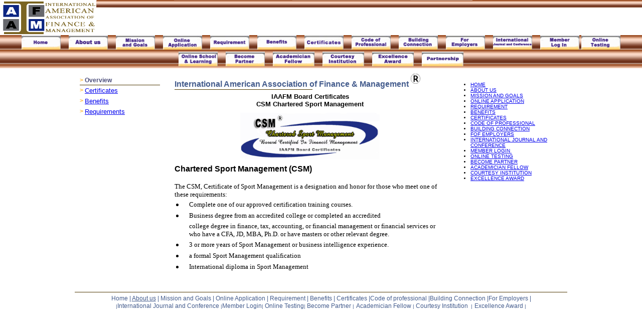

--- FILE ---
content_type: text/html
request_url: http://www.iaafm.org/csm.html
body_size: 3727
content:
<!DOCTYPE HTML PUBLIC "-//W3C//DTD HTML 4.01 Transitional//EN">
<html>
<head>
<title>International American Association of Finance & Management(IAAFM)</title> 

<STYLE>
A:hover {

COLOR: #4a4d7b; BACKGROUND-COLOR: #66FFFF; TEXT-DECORATION: underline

}

</STYLE>


<META http-equiv=Content-Type content="text/html; charset=windows-1252">
<style type="text/css">
<!--
-->
</style>
<style type="text/css">
<!--
-->
</style>
<script language="JavaScript" type="text/JavaScript">
<!--
function MM_preloadImages() { //v3.0
  var d=document; if(d.images){ if(!d.MM_p) d.MM_p=new Array();
    var i,j=d.MM_p.length,a=MM_preloadImages.arguments; for(i=0; i<a.length; i++)
    if (a[i].indexOf("#")!=0){ d.MM_p[j]=new Image; d.MM_p[j++].src=a[i];}}
}

function MM_swapImgRestore() { //v3.0
  var i,x,a=document.MM_sr; for(i=0;a&&i<a.length&&(x=a[i])&&x.oSrc;i++) x.src=x.oSrc;
}

function MM_findObj(n, d) { //v4.01
  var p,i,x;  if(!d) d=document; if((p=n.indexOf("?"))>0&&parent.frames.length) {
    d=parent.frames[n.substring(p+1)].document; n=n.substring(0,p);}
  if(!(x=d[n])&&d.all) x=d.all[n]; for (i=0;!x&&i<d.forms.length;i++) x=d.forms[i][n];
  for(i=0;!x&&d.layers&&i<d.layers.length;i++) x=MM_findObj(n,d.layers[i].document);
  if(!x && d.getElementById) x=d.getElementById(n); return x;
}

function MM_swapImage() { //v3.0
  var i,j=0,x,a=MM_swapImage.arguments; document.MM_sr=new Array; for(i=0;i<(a.length-2);i+=3)
   if ((x=MM_findObj(a[i]))!=null){document.MM_sr[j++]=x; if(!x.oSrc) x.oSrc=x.src; x.src=a[i+2];}
}
//-->
</script>
<style type="text/css">
<!--
-->
</style>
<style type="text/css">
<!--
-->
</style>
<style type="text/css">
<!--
-->
</style>
<style type="text/css">
<!--
-->
</style>
<style type="text/css">
<!--
-->
</style>
<style type="text/css">
<!--
-->
</style>
<link href="aafm.css" tppabs="http://www.financialanalyst.org/css/aafm.css" rel="stylesheet" type="text/css">
<style type="text/css">
<!--
.style20 {font-size: 12}
.style21 {font-size: 12px}
-->
</style>
</head>

<body leftmargin="0" topmargin="0" onLoad="MM_preloadImages('b_3_on.gif'/*tpa=http://www.financialanalyst.org/images/b_3_on.gif*/,'b_4_on.gif'/*tpa=http://www.financialanalyst.org/images/b_4_on.gif*/,'b_5_on.gif'/*tpa=http://www.financialanalyst.org/images/b_5_on.gif*/,'b_6_on.gif'/*tpa=http://www.financialanalyst.org/images/b_6_on.gif*/,'b_7_on.gif'/*tpa=http://www.financialanalyst.org/images/b_7_on.gif*/,'b_8_on.gif'/*tpa=http://www.financialanalyst.org/images/b_8_on.gif*/,'b_9_on.gif'/*tpa=http://www.financialanalyst.org/images/b_9_on.gif*/,'b_10_on.gif'/*tpa=http://www.financialanalyst.org/images/b_10_on.gif*/,'b_11_on.gif'/*tpa=http://www.financialanalyst.org/images/b_11_on.gif*/,'b_2_left_on.gif'/*tpa=http://www.financialanalyst.org/images/b_2_left_on.gif*/)">
<form><table width="100%" border="0" cellspacing="0" cellpadding="0">
  <tr>
    <td width="4">&nbsp;</td>
      <td width="188"><img src="AAFM_logo.gif" tppabs="http://www.financialanalyst.org/images/AAFM_logo.gif" alt="American Academy of Financial Management" width="188" height="70" border="0"></td>
    <td width="750" valign="top"><table width="750" height="70" border="0" cellpadding="0" cellspacing="0" class="tertiary">
      <tr>
        <td height="16" background="bg2.gif" tppabs="http://www.financialanalyst.org/images/bg2.gif">&nbsp;</td>
      </tr>
      <tr>
            <td>&nbsp; </td>
      </tr>
    </table></td>
    <td background="bg1.gif" tppabs="http://www.financialanalyst.org/images/bg1.gif">&nbsp;</td>
  </tr>
</table>
<table width="100%" height="30" border="0" cellpadding="0" cellspacing="0" background="bg3.gif">
  <tr>
    <td>
    <p align="center">&nbsp;&nbsp; <a href="index.htm"><img src="img/logo-1_on.gif" alt="1" width="78" height="29" border="0"></a>&nbsp;&nbsp;&nbsp; <a href="about.html"> <img src="img/logo-11_on.gif" alt="1" width="78" height="29" border="0"></a>&nbsp;&nbsp;&nbsp; <a href="mission and goals.doc.html"> <img src="img/logo-2_on.gif" alt="1" width="78" height="29" border="0"></a>&nbsp;&nbsp;&nbsp; <a href="application.html"> <img src="img/logo-3_on.gif" alt="1" width="78" height="29" border="0"></a>&nbsp;&nbsp;&nbsp; <a href="requirements.html"> <img src="img/logo-4_on.gif" alt="1" width="78" height="29" border="0"></a>&nbsp;&nbsp;&nbsp; <a href="benefits.html"> <img src="img/logo-5_on.gif" alt="1" width="78" height="29" border="0"></a>&nbsp;&nbsp;&nbsp; <a href="certification.html"> <img src="img/logo-6_on.gif" alt="1" width="78" height="29" border="0"></a>&nbsp;&nbsp;&nbsp; <a href="code of professional.html"> <img src="img/logo-7_on.gif" alt="1" width="78" height="29" border="0"></a>&nbsp;&nbsp;&nbsp; <a href="building connection.html"> <img src="img/logo-8_on.gif" alt="1" width="78" height="29" border="0"></a>&nbsp;&nbsp;&nbsp; <a href="for employers.html"> <img src="img/logo-9_on.gif" alt="1" width="78" height="29" border="0"></a>&nbsp;&nbsp;&nbsp; <a href="international-journal.html"> <img src="img/logo-10_on.gif" alt="1" width="78" height="29" border="0"></a>&nbsp;&nbsp;&nbsp; <a href="login.html"> <img src="img/logo-12_on.gif" alt="1" width="78" height="29" border="0"></a> 
	<a href="http://www.iaafm.org/cjlogin.html"> <img src="img/logo-13_on.gif" alt="1" width="78" height="29" border="0"></a>&nbsp;&nbsp;&nbsp; <a href="http://www.udel-dover-edu.us/" target="_blank"> <img src="img/logo-14_on.gif" alt="1" width="78" height="29" border="0"></a>&nbsp;&nbsp;&nbsp; <a href="partner.html"><img src="img/logo-15_on.gif" alt="1" width="78" height="29" border="0"></a>&nbsp;&nbsp;&nbsp;
	<a href="fellow.html">
	<img border="0" src="img/logo-16_on.gif" width="83" height="29"></a>&nbsp;&nbsp;&nbsp;
	<a href="institution%20member.html">
	<img border="0" src="img/logo-17_on.gif" width="83" height="29"></a>&nbsp;&nbsp;&nbsp;
	<a href="award.html">
	<img border="0" src="img/logo-18_on.gif" width="83" height="29"></a>&nbsp;&nbsp;&nbsp;
	<a href="partnership.html">
    <img border="0" src="img/logo-20_on.gif" width="83" height="29"></a></td>            
          </tr>          
  </tr>
</table>
<table width="937" border="0" align="center" cellpadding="0" cellspacing="0">
  <tr>
    <td><img src="space.gif" tppabs="http://www.financialanalyst.org/images/space.gif" alt="" width="1" height="6"></td>
  </tr>
  <tr>
    <td>
	<table width="955" border="0" cellpadding="0" cellspacing="0" class="body">
      <tr>
        <td width="179" valign="top"><table width="179" border="0" cellpadding="0" cellspacing="0">
          <tr>
            <td width="10" valign="top"><img src="space.gif" tppabs="http://www.financialanalyst.org/images/space.gif" alt="" width="10" height="1"></td>
            <td valign="top"><table width="160" border="0" cellpadding="0" cellspacing="0" class="body">
                      <tr> 
                        <td><img src="space.gif" tppabs="http://www.financialanalyst.org/images/space.gif" alt="" width="1" height="10"></td>
                        <td>&nbsp;</td>
                      </tr>
                      <tr> 
                        <td width="10"><span class="QuickLinksTitle">&gt;</span>                        </td>
                        <td><span class="Subnav"><strong><font color="#4B4D7A">Overview</font></strong></span></td>
                      </tr>
                      <tr> 
                        <td height="6" colspan="2"><img src="line_yellow_1.gif" tppabs="http://www.financialanalyst.org/images/line_yellow_1.gif" alt="" width="160" height="1" align="absbottom"></td>
                      </tr>
                      <tr> 
                        <td><span class="QuickLinksTitle">&gt;</span> </td>
                        <td><span class="Subnav"><font color="#4B4D7A" size="2"><a href="certification.html">Certificates</a></font></span></td>
                      </tr>
                      <tr> 
                        <td height="6" colspan="2"><img src="space.gif" width="1" height="6"></td>
                      </tr>
                      <tr> 
                        <td><span class="QuickLinksTitle">&gt;</span> </td>
                        <td><span class="Subnav"><font color="#4B4D7A" size="2"><a href="benefits.html">Benefits</a></font></span></td>
                      </tr>
                      <tr> 
                        <td colspan="2"><img src="space.gif" tppabs="http://www.financialanalyst.org/images/space.gif" alt="" width="1" height="6"></td>
                      </tr>
                      <tr> 
                        <td><span class="QuickLinksTitle">&gt;</span> </td>
                        <td><span class="Subnav"><font color="#4B4D7A" size="2"><a href="requirements.html" tppabs="http://www.financialanalyst.org/requirements.html">Requirements</a></font></span></td>
                      </tr>
                      <tr> 
                        <td colspan="2" height="6"><img src="space.gif" tppabs="http://www.financialanalyst.org/images/space.gif" alt="" width="1" height="6"></td>
                      </tr>
                      <tr> 
                        <td colspan="2" height="6"><img src="space.gif" tppabs="http://www.financialanalyst.org/images/space.gif" alt="" width="1" height="6"></td>
                      </tr>
                      <tr> 
                        <td colspan="2" height="16"><img src="space.gif" tppabs="http://www.financialanalyst.org/images/space.gif" alt="" width="1" height="16"></td>
                      </tr>
                    </table>
            </td>
          </tr>
        </table>
              <p>&nbsp;</p>
              <p>&nbsp;</p>
            </td>
        <td width="20" valign="top">&nbsp;</td>
        <td width="540" valign="top" class="TitleCategory"><table width="540" border="0" cellpadding="0" cellspacing="0" class="body">
          <tr>
            <td class="TitleCategory"><img src="space.gif" tppabs="http://www.financialanalyst.org/images/space.gif" alt="" width="1" height="5"></td>
          </tr>
          <tr>
                  <td class="TitleCategory"> International American Association 
					of Finance &amp; Management<sup>
					<img border="0" src="r.jpg" width="19" height="20"></sup></td>
          </tr>
          <tr>
            <td height="3"><img src="line_yellow_1.gif" tppabs="http://www.financialanalyst.org/images/line_yellow_1.gif" alt="" width="275" height="1" align="absbottom"></td>
          </tr>
          <tr>
            <td><img src="space.gif" tppabs="http://www.financialanalyst.org/images/space.gif" alt="" width="1" height="5"></td>
          </tr>
          <tr>
                  <td valign="top"> <DIV ALIGN="center">
                      <P ALIGN="center"><B><FONT FACE="Verdana, Arial, Helvetica, sans-serif" SIZE="2">
						IAAFM Board Certificates </FONT></B><br>
                        <FONT FACE="Verdana, Arial, Helvetica, sans-serif" SIZE="2"><B>CSM 
                        Chartered Sport Management </B></FONT></P>
                      <P ALIGN="center"><IMG src="img/csm.jpg" tppabs="http://www.financialanalyst.org/CRA%20Certified%20Risk%20Analyst%20Logo.jpg" WIDTH="278" HEIGHT="93"></P>
                      <DIV ALIGN="center">
                        <DIV ALIGN="left">
                          <span lang="EN-US" style="font-family: Arial; font-weight: 700">
							<font size="3">Chartered Sport Management (CSM)<br>
							<br>
							</font></span>
							<span lang="EN-US" style="font-family: Verdana">
							<font size="2">The CSM, Certificate of Sport Management is a designation and honor for those who meet one of these requirements:<br><table width="100%" border="0">
							  <tr>
							    <td><li></td>
							    <td><span class="MsoNormal"><span style="font-size: 10.0pt; font-family: Verdana; color: black"><span style="font-family: Verdana"><font size="2">Complete one of our approved certification training courses.</font></span></span></span></td>
						      </tr>
							  <tr>
							    <td><li></td>
							    <td><span class="MsoNormal"><span style="font-size: 10.0pt; font-family: Verdana; color: black"><span style="font-family: Verdana"><font size="2">Business degree from an accredited college or completed an accredited </font></span></span></span></td>
						      </tr>
							  <tr>
							    <td></td>
							    <td><span class="MsoNormal"><span style="font-size: 10.0pt; font-family: Verdana; color: black"><span style="font-family: Verdana"><font size="2"><font size="2">college degree in </font>finance, tax, accounting, or financial management or financial services or who have a CFA, JD, MBA, Ph.D. or have masters or other relevant degree.</font></span></span></span></td>
						      </tr>
							  <tr>
							  <td><li></td>
							    <td><span class="MsoNormal"><span style="font-size: 10.0pt; font-family: Verdana; color: black"><span style="font-family: Verdana"><font size="2"><font size="2">3 or more years of <font size="2">Sport Management or business intelligence experience.</font></font></font></span></span></span></td>
						    </tr>
							  <tr>
							    <td><li></td>
							    <td><span class="MsoNormal"><span style="font-size: 10.0pt; font-family: Verdana; color: black"><span style="font-family: Verdana"><font size="2"><font size="2"><font size="2">a formal Sport Management qualification</font></font></font></span></span></span></td>
						    </tr><tr>
							    <td><li></td>
							    <td><span class="MsoNormal"><span style="font-size: 10.0pt; font-family: Verdana; color: black"><span style="font-family: Verdana"><font size="2"><font size="2"><font size="2"><font size="2">International diploma in Sport Management</font></font></font></font></span></span></span></td>
						    </tr>
						  </table>
							</font></span><span lang="EN-US" style="font-family: Verdana"><font size="2"><br>
	                  </font>
                            </span>
                           </DIV>
</DIV>
                  </DIV></td>
          </tr>
        </table></td>
        <td width="10" valign="top">&nbsp;</td><td width="206" valign="top"><p>&nbsp;</p>
     <ul>
       <li><a href="index.html">HOME</a></li>
          <li><a href="about.html">ABOUT US</a></li>
       <li><a href="mission and goals.doc.html">MISSION AND GOALS</a></li>
       <li><a href="application.html">ONLINE APPLICATION</a></li>
       <li><a href="requirements.html">REQUIREMENT </a></li>
       <li><a href="benefits.html">BENEFITS</a></li>
       <li><a href="certification.html">CERTIFICATES</a></li>
       <li><a href="code of professional.html">CODE OF PROFESSIONAL</a></li>
       <li><a href="building connection.html">BUILDING CONNECTION</a></li>
       <li><a href="for employers.html">FOF EMPLOYERS</a></li>
       <li><a href="international-journal.html">INTERNATIONAL JOURNAL AND 
			CONFERENCE</a>&nbsp;<br>
       </li>
       <li><a href="login.html">MEMBER LOGIN&nbsp;</a></li>
		<li><a href="exam/online-testing.php?act=init">ONLINE TESTING</a></li>
		<li><a href="partner.html">BECOME PARTNER</a></li>
		<li><a href="fellow.html">ACADEMICIAN FELLOW</a></li>
		<li><a href="institution%20member.html">COURTESY INSTITUTION</a></li>
		<li><a href="award.html">EXCELLENCE AWARD</a></li>
        </ul>
              </td>
      </tr>
    </table>
      <br>
        <table width="982" border="0" cellpadding="0" cellspacing="0" class="body">
          <tr>
            <td height="10">
			<img src="line_yellow_1.gif" tppabs="http://www.financialanalyst.org/images/line_yellow_1.gif" alt="" width="982" height="1" align="absbottom"></td>
          </tr>
          <tr>
            <td class="BodyLink"><div align="center"><span class="style20"><a href="index.html" tppabs="http://www.financialanalyst.org/index.html" class="BodyLink"><font face="Verdana, Arial, Helvetica, sans-serif">Home</font></a><font face="Verdana, Arial, Helvetica, sans-serif"> | 
				<a href="about.html"><span style="text-decoration: none">
				<font color="#445C8D">About us</font></span></a> | <a href="mission and goals.doc.html" tppabs="http://www.financialanalyst.org/application.html" class="BodyLink">Mission and Goals</a> | <a href="application.html" tppabs="http://www.financialanalyst.org/events.html" class="BodyLink">Online Application </a>| <a href="requirements.html" tppabs="http://www.financialanalyst.org/courses.html" class="BodyLink">Requirement</a> | <a href="benefits.html" tppabs="http://www.financialanalyst.org/aafm_accreditation_business_schools.html" class="BodyLink">Benefits</a> | <a href="certification.html" tppabs="http://www.financialanalyst.org/certifications.html" class="BodyLink">Certificates</a> |<a href="code of professional.html" tppabs="http://www.financialanalyst.org/certifications.html" class="BodyLink">Code of professional</a> |<a href="building connection.html" tppabs="http://www.financialanalyst.org/certifications.html" class="BodyLink">Building Connection</a> |<a href="for employers.html" tppabs="http://www.financialanalyst.org/certifications.html" class="BodyLink">For Employers</a> | </font></span></div>
            </td>
          </tr>
          <tr>
            <td><div align="center"><font face="Verdana, Arial, Helvetica, sans-serif"><font color="#445C8D">|</font><a href="international-journal.html" class="BodyLink style21" tppabs="http://www.financialanalyst.org/certifications.html">International Journal 
			and Conference</a> <font color="#445C8D">|</font><a href="login.html" tppabs="http://www.financialanalyst.org/certifications.html" class="BodyLink"><span style="font-size: 9pt">Member Login</span></a><font color="#445C8D">| </font> <span style="font-size: 9pt"> <a tppabs="http://www.financialanalyst.org/certifications.html" class="BodyLink" href="http://www.cipmi.org.tw/exam/online-testing.php?act=init">Online Testing</a></span><font color="#445C8D">|</font></font> <font face="Verdana, Arial, Helvetica, sans-serif"><a href="partner.html" class="BodyLink  style21" tppabs="http://www.financialanalyst.org/certifications.html">Become Partner </a><font color="#445C8D">|</font><font size="2"> 
				<a class="BodyLink  style21" tppabs="http://www.financialanalyst.org/certifications.html" href="fellow.html">
				Academician Fellow</a></font><a class="BodyLink  style21" tppabs="http://www.financialanalyst.org/certifications.html" href="institution%20member.html">&nbsp;</a><font color="#445C8D">| </font><font size="2">
				<a class="BodyLink  style21" tppabs="http://www.financialanalyst.org/certifications.html" href="institution%20member.html">
				Courtesy 
				Institution</a></font><a class="BodyLink  style21" tppabs="http://www.financialanalyst.org/certifications.html" href="institution%20member.html">&nbsp; </a><font color="#445C8D">|</font><font size="2">
				<a class="BodyLink  style21" href="award.html">Excellence Award</a></font>&nbsp;<font color="#445C8D">|</font>
                </font></div></td>
          </tr>
        </table>
    </td>
  </tr>
</table>
  <p>&nbsp;</p>
  <p>&nbsp;</p>
  <p>&nbsp;</p>
  <p>&nbsp;</p>
</form>
</body>
</html>


--- FILE ---
content_type: text/css
request_url: http://www.iaafm.org/aafm.css
body_size: 441
content:
.tertiary {
	font-family: Verdana, Arial, Helvetica, sans-serif;
	font-size: 9px;
	text-decoration: none;
	color: #000000;
}
a:hover {
	text-decoration: underline;
}




.QuickLinksTitle {
	font-family: Arial, Helvetica, sans-serif;
	font-size: 12px;
	font-weight: bold;
	color: #FDB423;
	text-decoration: none;
}
.QuickLinksLink {
	font-family: Arial, Helvetica, sans-serif;
	font-size: 14px;
	color: #FFFFFF;
	text-decoration: none;
}
.body {
	font-size: 10px;
	color: #000000;
	text-decoration: none;
	font-family: Verdana, Arial, Helvetica, sans-serif;
}
.Titles {
	font-family: Arial, Helvetica, sans-serif;
	font-size: 14px;
	color: #445C8D;
	text-decoration: none;
	font-weight: bold;
}
.TitleCategory {
	font-family: Arial, Helvetica, sans-serif;
	font-size: 16px;
	color: #445C8D;
	font-weight: bold;
	text-decoration: none;
}


.TextBox {
	height: 15px;
	font-family: Verdana, Arial, Helvetica, sans-serif;
	font-size: 10px;
	border: 1px solid #999999;
	width: 100px;
}
.SubTitle {
	font-weight: bold;
	color: #445C8D;
	font-size: 12px;
	text-decoration: none;
}
body {
	font-family: Verdana, Arial, Helvetica, sans-serif;
	font-size: 10px;
}


.BodyLink {
	color: #445C8D;
	text-decoration: none;
}


.PullDownRight {
	height: 15px;
	font-family: Verdana, Arial, Helvetica, sans-serif;
	font-size: 10px;
	border: 1px solid #999999;
	width: 180px;
	font-weight: normal;
}


.bodybold {
	font-size: 10px;
	color: #445C8D;
	text-decoration: none;
	font-family: Verdana, Arial, Helvetica, sans-serif;
	font-weight: bold;
}
.Subnav {
	font-family: Arial, Helvetica, sans-serif;
	font-size: 12px;
	color: #FFFFFF;
	text-decoration: none;
}
.memberstatus {
	font-family: Verdana, Arial, Helvetica, sans-serif;
	font-size: 14px;
	font-weight: lighter;
	color: #000000;
}
.PullDownDate1 {
	height: 15px;
	font-family: Verdana, Arial, Helvetica, sans-serif;
	font-size: 10px;
	border: 1px solid #999999;
	width: 40px;
	font-weight: normal;
}
.PullDownDate2 {
	height: 15px;
	font-family: Verdana, Arial, Helvetica, sans-serif;
	font-size: 10px;
	border: 1px solid #999999;
	width: 80px;
	font-weight: normal;
}
